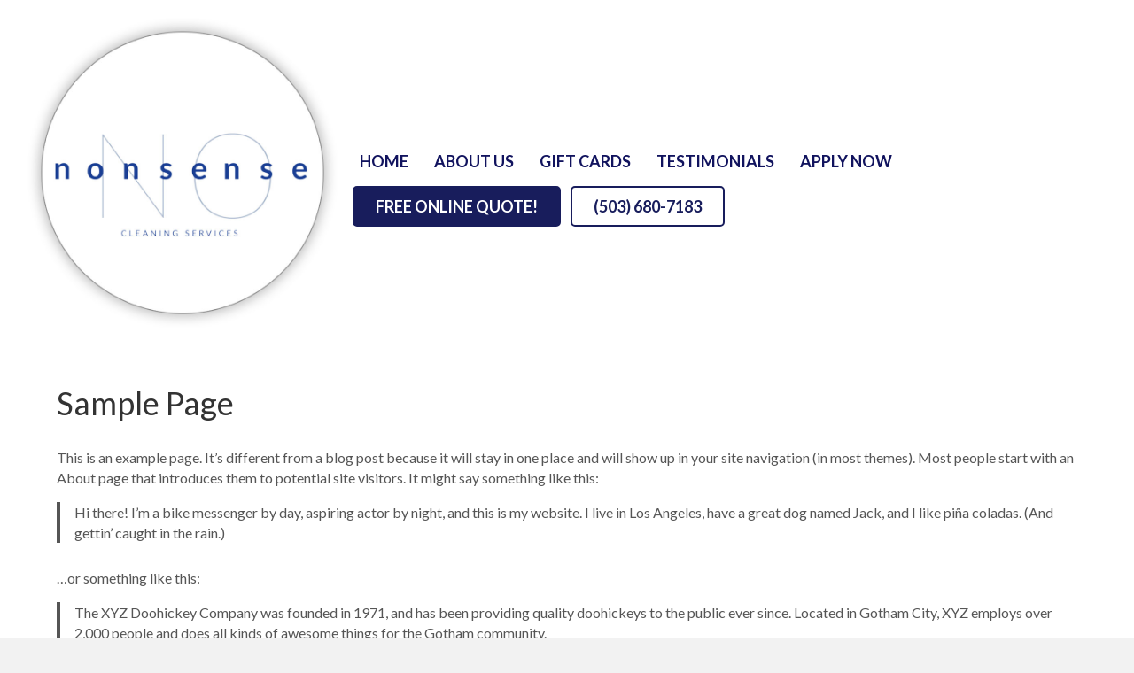

--- FILE ---
content_type: text/css
request_url: https://www.nononsensecleaningservices.com/wp-content/uploads/bb-plugin/cache/b2e9b40ad5e470c0030e37f18022bc51-layout-bundle.css?ver=2.10.0.6-1.5.2.1
body_size: 5867
content:
.fl-builder-content *,.fl-builder-content *:before,.fl-builder-content *:after {-webkit-box-sizing: border-box;-moz-box-sizing: border-box;box-sizing: border-box;}.fl-row:before,.fl-row:after,.fl-row-content:before,.fl-row-content:after,.fl-col-group:before,.fl-col-group:after,.fl-col:before,.fl-col:after,.fl-module:not([data-accepts]):before,.fl-module:not([data-accepts]):after,.fl-module-content:before,.fl-module-content:after {display: table;content: " ";}.fl-row:after,.fl-row-content:after,.fl-col-group:after,.fl-col:after,.fl-module:not([data-accepts]):after,.fl-module-content:after {clear: both;}.fl-clear {clear: both;}.fl-row,.fl-row-content {margin-left: auto;margin-right: auto;min-width: 0;}.fl-row-content-wrap {position: relative;}.fl-builder-mobile .fl-row-bg-photo .fl-row-content-wrap {background-attachment: scroll;}.fl-row-bg-video,.fl-row-bg-video .fl-row-content,.fl-row-bg-embed,.fl-row-bg-embed .fl-row-content {position: relative;}.fl-row-bg-video .fl-bg-video,.fl-row-bg-embed .fl-bg-embed-code {bottom: 0;left: 0;overflow: hidden;position: absolute;right: 0;top: 0;}.fl-row-bg-video .fl-bg-video video,.fl-row-bg-embed .fl-bg-embed-code video {bottom: 0;left: 0px;max-width: none;position: absolute;right: 0;top: 0px;}.fl-row-bg-video .fl-bg-video video {min-width: 100%;min-height: 100%;width: auto;height: auto;}.fl-row-bg-video .fl-bg-video iframe,.fl-row-bg-embed .fl-bg-embed-code iframe {pointer-events: none;width: 100vw;height: 56.25vw; max-width: none;min-height: 100vh;min-width: 177.77vh; position: absolute;top: 50%;left: 50%;-ms-transform: translate(-50%, -50%); -webkit-transform: translate(-50%, -50%); transform: translate(-50%, -50%);}.fl-bg-video-fallback {background-position: 50% 50%;background-repeat: no-repeat;background-size: cover;bottom: 0px;left: 0px;position: absolute;right: 0px;top: 0px;}.fl-row-bg-slideshow,.fl-row-bg-slideshow .fl-row-content {position: relative;}.fl-row .fl-bg-slideshow {bottom: 0;left: 0;overflow: hidden;position: absolute;right: 0;top: 0;z-index: 0;}.fl-builder-edit .fl-row .fl-bg-slideshow * {bottom: 0;height: auto !important;left: 0;position: absolute !important;right: 0;top: 0;}.fl-row-bg-overlay .fl-row-content-wrap:after {border-radius: inherit;content: '';display: block;position: absolute;top: 0;right: 0;bottom: 0;left: 0;z-index: 0;}.fl-row-bg-overlay .fl-row-content {position: relative;z-index: 1;}.fl-row-default-height .fl-row-content-wrap,.fl-row-custom-height .fl-row-content-wrap {display: -webkit-box;display: -webkit-flex;display: -ms-flexbox;display: flex;min-height: 100vh;}.fl-row-overlap-top .fl-row-content-wrap {display: -webkit-inline-box;display: -webkit-inline-flex;display: -moz-inline-box;display: -ms-inline-flexbox;display: inline-flex;width: 100%;}.fl-row-default-height .fl-row-content-wrap,.fl-row-custom-height .fl-row-content-wrap {min-height: 0;}.fl-row-default-height .fl-row-content,.fl-row-full-height .fl-row-content,.fl-row-custom-height .fl-row-content {-webkit-box-flex: 1 1 auto; -moz-box-flex: 1 1 auto;-webkit-flex: 1 1 auto;-ms-flex: 1 1 auto;flex: 1 1 auto;}.fl-row-default-height .fl-row-full-width.fl-row-content,.fl-row-full-height .fl-row-full-width.fl-row-content,.fl-row-custom-height .fl-row-full-width.fl-row-content {max-width: 100%;width: 100%;}.fl-row-default-height.fl-row-align-center .fl-row-content-wrap,.fl-row-full-height.fl-row-align-center .fl-row-content-wrap,.fl-row-custom-height.fl-row-align-center .fl-row-content-wrap {-webkit-align-items: center;-webkit-box-align: center;-webkit-box-pack: center;-webkit-justify-content: center;-ms-flex-align: center;-ms-flex-pack: center;justify-content: center;align-items: center;}.fl-row-default-height.fl-row-align-bottom .fl-row-content-wrap,.fl-row-full-height.fl-row-align-bottom .fl-row-content-wrap,.fl-row-custom-height.fl-row-align-bottom .fl-row-content-wrap {-webkit-align-items: flex-end;-webkit-justify-content: flex-end;-webkit-box-align: end;-webkit-box-pack: end;-ms-flex-align: end;-ms-flex-pack: end;justify-content: flex-end;align-items: flex-end;}.fl-col-group-equal-height {display: flex;flex-wrap: wrap;width: 100%;}.fl-col-group-equal-height.fl-col-group-has-child-loading {flex-wrap: nowrap;}.fl-col-group-equal-height .fl-col,.fl-col-group-equal-height .fl-col-content {display: flex;flex: 1 1 auto;}.fl-col-group-equal-height .fl-col-content {flex-direction: column;flex-shrink: 1;min-width: 1px;max-width: 100%;width: 100%;}.fl-col-group-equal-height:before,.fl-col-group-equal-height .fl-col:before,.fl-col-group-equal-height .fl-col-content:before,.fl-col-group-equal-height:after,.fl-col-group-equal-height .fl-col:after,.fl-col-group-equal-height .fl-col-content:after{content: none;}.fl-col-group-nested.fl-col-group-equal-height.fl-col-group-align-top .fl-col-content,.fl-col-group-equal-height.fl-col-group-align-top .fl-col-content {justify-content: flex-start;}.fl-col-group-nested.fl-col-group-equal-height.fl-col-group-align-center .fl-col-content,.fl-col-group-equal-height.fl-col-group-align-center .fl-col-content {justify-content: center;}.fl-col-group-nested.fl-col-group-equal-height.fl-col-group-align-bottom .fl-col-content,.fl-col-group-equal-height.fl-col-group-align-bottom .fl-col-content {justify-content: flex-end;}.fl-col-group-equal-height.fl-col-group-align-center .fl-col-group {width: 100%;}.fl-col {float: left;min-height: 1px;}.fl-col-bg-overlay .fl-col-content {position: relative;}.fl-col-bg-overlay .fl-col-content:after {border-radius: inherit;content: '';display: block;position: absolute;top: 0;right: 0;bottom: 0;left: 0;z-index: 0;}.fl-col-bg-overlay .fl-module {position: relative;z-index: 2;}.single:not(.woocommerce).single-fl-builder-template .fl-content {width: 100%;}.fl-builder-layer {position: absolute;top:0;left:0;right: 0;bottom: 0;z-index: 0;pointer-events: none;overflow: hidden;}.fl-builder-shape-layer {z-index: 0;}.fl-builder-shape-layer.fl-builder-bottom-edge-layer {z-index: 1;}.fl-row-bg-overlay .fl-builder-shape-layer {z-index: 1;}.fl-row-bg-overlay .fl-builder-shape-layer.fl-builder-bottom-edge-layer {z-index: 2;}.fl-row-has-layers .fl-row-content {z-index: 1;}.fl-row-bg-overlay .fl-row-content {z-index: 2;}.fl-builder-layer > * {display: block;position: absolute;top:0;left:0;width: 100%;}.fl-builder-layer + .fl-row-content {position: relative;}.fl-builder-layer .fl-shape {fill: #aaa;stroke: none;stroke-width: 0;width:100%;}@supports (-webkit-touch-callout: inherit) {.fl-row.fl-row-bg-parallax .fl-row-content-wrap,.fl-row.fl-row-bg-fixed .fl-row-content-wrap {background-position: center !important;background-attachment: scroll !important;}}@supports (-webkit-touch-callout: none) {.fl-row.fl-row-bg-fixed .fl-row-content-wrap {background-position: center !important;background-attachment: scroll !important;}}.fl-clearfix:before,.fl-clearfix:after {display: table;content: " ";}.fl-clearfix:after {clear: both;}.sr-only {position: absolute;width: 1px;height: 1px;padding: 0;overflow: hidden;clip: rect(0,0,0,0);white-space: nowrap;border: 0;}.fl-builder-content .fl-button:is(a, button),.fl-builder-content a.fl-button:visited {border-radius: 4px;display: inline-block;font-size: 16px;font-weight: normal;line-height: 18px;padding: 12px 24px;text-decoration: none;text-shadow: none;}.fl-builder-content .fl-button:hover {text-decoration: none;}.fl-builder-content .fl-button:active {position: relative;top: 1px;}.fl-builder-content .fl-button-width-full .fl-button {width: 100%;display: block;text-align: center;}.fl-builder-content .fl-button-width-custom .fl-button {display: inline-block;text-align: center;max-width: 100%;}.fl-builder-content .fl-button-left {text-align: left;}.fl-builder-content .fl-button-center {text-align: center;}.fl-builder-content .fl-button-right {text-align: right;}.fl-builder-content .fl-button i {font-size: 1.3em;height: auto;margin-right:8px;vertical-align: middle;width: auto;}.fl-builder-content .fl-button i.fl-button-icon-after {margin-left: 8px;margin-right: 0;}.fl-builder-content .fl-button-has-icon .fl-button-text {vertical-align: middle;}.fl-icon-wrap {display: inline-block;}.fl-icon {display: table-cell;vertical-align: middle;}.fl-icon a {text-decoration: none;}.fl-icon i {float: right;height: auto;width: auto;}.fl-icon i:before {border: none !important;height: auto;width: auto;}.fl-icon-text {display: table-cell;text-align: left;padding-left: 15px;vertical-align: middle;}.fl-icon-text-empty {display: none;}.fl-icon-text *:last-child {margin: 0 !important;padding: 0 !important;}.fl-icon-text a {text-decoration: none;}.fl-icon-text span {display: block;}.fl-icon-text span.mce-edit-focus {min-width: 1px;}.fl-module img {max-width: 100%;}.fl-photo {line-height: 0;position: relative;}.fl-photo-align-left {text-align: left;}.fl-photo-align-center {text-align: center;}.fl-photo-align-right {text-align: right;}.fl-photo-content {display: inline-block;line-height: 0;position: relative;max-width: 100%;}.fl-photo-img-svg {width: 100%;}.fl-photo-content img {display: inline;height: auto;max-width: 100%;}.fl-photo-crop-circle img {-webkit-border-radius: 100%;-moz-border-radius: 100%;border-radius: 100%;}.fl-photo-caption {font-size: 13px;line-height: 18px;overflow: hidden;text-overflow: ellipsis;}.fl-photo-caption-below {padding-bottom: 20px;padding-top: 10px;}.fl-photo-caption-hover {background: rgba(0,0,0,0.7);bottom: 0;color: #fff;left: 0;opacity: 0;filter: alpha(opacity = 0);padding: 10px 15px;position: absolute;right: 0;-webkit-transition:opacity 0.3s ease-in;-moz-transition:opacity 0.3s ease-in;transition:opacity 0.3s ease-in;}.fl-photo-content:hover .fl-photo-caption-hover {opacity: 100;filter: alpha(opacity = 100);}.fl-builder-pagination,.fl-builder-pagination-load-more {padding: 40px 0;}.fl-builder-pagination ul.page-numbers {list-style: none;margin: 0;padding: 0;text-align: center;}.fl-builder-pagination li {display: inline-block;list-style: none;margin: 0;padding: 0;}.fl-builder-pagination li a.page-numbers,.fl-builder-pagination li span.page-numbers {border: 1px solid #e6e6e6;display: inline-block;padding: 5px 10px;margin: 0 0 5px;}.fl-builder-pagination li a.page-numbers:hover,.fl-builder-pagination li span.current {background: #f5f5f5;text-decoration: none;}.fl-slideshow,.fl-slideshow * {-webkit-box-sizing: content-box;-moz-box-sizing: content-box;box-sizing: content-box;}.fl-slideshow .fl-slideshow-image img {max-width: none !important;}.fl-slideshow-social {line-height: 0 !important;}.fl-slideshow-social * {margin: 0 !important;}.fl-builder-content .bx-wrapper .bx-viewport {background: transparent;border: none;box-shadow: none;left: 0;}.mfp-wrap button.mfp-arrow,.mfp-wrap button.mfp-arrow:active,.mfp-wrap button.mfp-arrow:hover,.mfp-wrap button.mfp-arrow:focus {background: transparent !important;border: none !important;outline: none;position: absolute;top: 50%;box-shadow: none !important;}.mfp-wrap .mfp-close,.mfp-wrap .mfp-close:active,.mfp-wrap .mfp-close:hover,.mfp-wrap .mfp-close:focus {background: transparent !important;border: none !important;outline: none;position: absolute;top: 0;box-shadow: none !important;}.admin-bar .mfp-wrap .mfp-close,.admin-bar .mfp-wrap .mfp-close:active,.admin-bar .mfp-wrap .mfp-close:hover,.admin-bar .mfp-wrap .mfp-close:focus {top: 32px!important;}img.mfp-img {padding: 0;}.mfp-counter {display: none;}.mfp-wrap .mfp-preloader.fa {font-size: 30px;}.fl-form-field {margin-bottom: 15px;}.fl-form-field input.fl-form-error {border-color: #DD6420;}.fl-form-error-message {clear: both;color: #DD6420;display: none;padding-top: 8px;font-size: 12px;font-weight: lighter;}.fl-form-button-disabled {opacity: 0.5;}.fl-animation {opacity: 0;}body.fl-no-js .fl-animation {opacity: 1;}.fl-builder-preview .fl-animation,.fl-builder-edit .fl-animation,.fl-animated {opacity: 1;}.fl-animated {animation-fill-mode: both;}.fl-button.fl-button-icon-animation i {width: 0 !important;opacity: 0;transition: all 0.2s ease-out;}.fl-button.fl-button-icon-animation:hover i {opacity: 1 !important;}.fl-button.fl-button-icon-animation i.fl-button-icon-after {margin-left: 0px !important;}.fl-button.fl-button-icon-animation:hover i.fl-button-icon-after {margin-left: 10px !important;}.fl-button.fl-button-icon-animation i.fl-button-icon-before {margin-right: 0 !important;}.fl-button.fl-button-icon-animation:hover i.fl-button-icon-before {margin-right: 20px !important;margin-left: -10px;}@media (max-width: 1200px) {}@media (max-width: 992px) { .fl-col-group.fl-col-group-medium-reversed {display: -webkit-flex;display: flex;-webkit-flex-wrap: wrap-reverse;flex-wrap: wrap-reverse;flex-direction: row-reverse;} }@media (max-width: 768px) { .fl-row-content-wrap {background-attachment: scroll !important;}.fl-row-bg-parallax .fl-row-content-wrap {background-attachment: scroll !important;background-position: center center !important;}.fl-col-group.fl-col-group-equal-height {display: block;}.fl-col-group.fl-col-group-equal-height.fl-col-group-custom-width {display: -webkit-box;display: -webkit-flex;display: flex;}.fl-col-group.fl-col-group-responsive-reversed {display: -webkit-flex;display: flex;-webkit-flex-wrap: wrap-reverse;flex-wrap: wrap-reverse;flex-direction: row-reverse;}.fl-col-group.fl-col-group-responsive-reversed .fl-col:not(.fl-col-small-custom-width) {flex-basis: 100%;width: 100% !important;}.fl-col-group.fl-col-group-medium-reversed:not(.fl-col-group-responsive-reversed) {display: unset;display: unset;-webkit-flex-wrap: unset;flex-wrap: unset;flex-direction: unset;}.fl-col {clear: both;float: none;margin-left: auto;margin-right: auto;width: auto !important;}.fl-col-small:not(.fl-col-small-full-width) {max-width: 400px;}.fl-block-col-resize {display:none;}.fl-row[data-node] .fl-row-content-wrap {margin: 0;padding-left: 0;padding-right: 0;}.fl-row[data-node] .fl-bg-video,.fl-row[data-node] .fl-bg-slideshow {left: 0;right: 0;}.fl-col[data-node] .fl-col-content {margin: 0;padding-left: 0;padding-right: 0;} }@media (min-width: 1201px) {html .fl-visible-large:not(.fl-visible-desktop),html .fl-visible-medium:not(.fl-visible-desktop),html .fl-visible-mobile:not(.fl-visible-desktop) {display: none;}}@media (min-width: 993px) and (max-width: 1200px) {html .fl-visible-desktop:not(.fl-visible-large),html .fl-visible-medium:not(.fl-visible-large),html .fl-visible-mobile:not(.fl-visible-large) {display: none;}}@media (min-width: 769px) and (max-width: 992px) {html .fl-visible-desktop:not(.fl-visible-medium),html .fl-visible-large:not(.fl-visible-medium),html .fl-visible-mobile:not(.fl-visible-medium) {display: none;}}@media (max-width: 768px) {html .fl-visible-desktop:not(.fl-visible-mobile),html .fl-visible-large:not(.fl-visible-mobile),html .fl-visible-medium:not(.fl-visible-mobile) {display: none;}}.fl-col-content {display: flex;flex-direction: column;margin-top: 0px;margin-right: 0px;margin-bottom: 0px;margin-left: 0px;padding-top: 0px;padding-right: 0px;padding-bottom: 0px;padding-left: 0px;}.fl-row-fixed-width {max-width: 1280px;}.fl-builder-content > .fl-module-box {margin: 0;}.fl-row-content-wrap, .fl-builder-content > .fl-module-box {margin-top: 0px;margin-right: 0px;margin-bottom: 0px;margin-left: 0px;padding-top: 20px;padding-right: 20px;padding-bottom: 20px;padding-left: 20px;}.fl-module-content, .fl-module:where(.fl-module:not(:has(> .fl-module-content))) {margin-top: 20px;margin-right: 20px;margin-bottom: 20px;margin-left: 20px;}.fl-node-5fd28cd3bdd57 > .fl-row-content-wrap {background-color: #ffffff;}.fl-node-5fd28cd3c0a69 {width: 30%;}@media(max-width: 992px) {.fl-builder-content .fl-node-5fd28cd3c0a69 {width: 40% !important;max-width: none;-webkit-box-flex: 0 1 auto;-moz-box-flex: 0 1 auto;-webkit-flex: 0 1 auto;-ms-flex: 0 1 auto;flex: 0 1 auto;}}@media(max-width: 768px) {.fl-builder-content .fl-node-5fd28cd3c0a69 {width: 100% !important;max-width: none;clear: none;float: left;}}@media ( max-width: 768px ) { .fl-node-5fd28cd3c0a69.fl-col > .fl-col-content {margin-top:15px;}}.fl-node-5fd28ce3f2392 {width: 70%;}@media(max-width: 992px) {.fl-builder-content .fl-node-5fd28ce3f2392 {width: 60% !important;max-width: none;-webkit-box-flex: 0 1 auto;-moz-box-flex: 0 1 auto;-webkit-flex: 0 1 auto;-ms-flex: 0 1 auto;flex: 0 1 auto;}}img.mfp-img {padding-bottom: 40px !important;}.fl-builder-edit .fl-fill-container img {transition: object-position .5s;}.fl-fill-container :is(.fl-module-content, .fl-photo, .fl-photo-content, img) {height: 100% !important;width: 100% !important;}@media (max-width: 768px) { .fl-photo-content,.fl-photo-img {max-width: 100%;} }.fl-node-5fd28cd3bd9cc, .fl-node-5fd28cd3bd9cc .fl-photo {text-align: center;}.fl-node-5fd28cd3bd9cc .fl-photo-content, .fl-node-5fd28cd3bd9cc .fl-photo-img {width: 350px;}.fl-menu ul,.fl-menu li{list-style: none;margin: 0;padding: 0;}.fl-menu .menu:before,.fl-menu .menu:after{content: '';display: table;clear: both;}.fl-menu-horizontal {display: inline-flex;flex-wrap: wrap;align-items: center;}.fl-menu li{position: relative;}.fl-menu a{display: block;padding: 10px;text-decoration: none;}.fl-menu a:hover{text-decoration: none;}.fl-menu .sub-menu{min-width: 220px;}.fl-module[data-node] .fl-menu .fl-menu-expanded .sub-menu {background-color: transparent;-webkit-box-shadow: none;-ms-box-shadow: none;box-shadow: none;}.fl-menu .fl-has-submenu:focus,.fl-menu .fl-has-submenu .sub-menu:focus,.fl-menu .fl-has-submenu-container:focus {outline: 0;}.fl-menu .fl-has-submenu-container:has(span.fl-menu-toggle) {position: relative;}.fl-menu .fl-has-submenu-container:has(button.fl-menu-toggle) {display: grid;grid-template-columns: 1fr 40px;}.fl-menu .fl-menu-accordion .fl-has-submenu > .sub-menu{display: none;}.fl-menu .fl-menu-accordion .fl-has-submenu.fl-active .hide-heading > .sub-menu {box-shadow: none;display: block !important;}.fl-menu span.fl-menu-toggle{position: absolute;top: 0;right: 0;bottom: 0;height: 100%;cursor: pointer;}.fl-menu button.fl-menu-toggle{all: unset;position: relative;cursor: pointer;}.fl-menu .fl-toggle-arrows .fl-menu-toggle:before{border-color: #333;}.fl-menu .fl-menu-expanded .fl-menu-toggle{display: none;}.fl-menu .fl-menu-mobile-toggle {position: relative;padding: 8px;background-color: transparent;border: none;color: #333;border-radius: 0;cursor: pointer;}.fl-menu .fl-menu-mobile-toggle:focus-visible,.fl-menu-mobile-close:focus-visible,.fl-menu .fl-menu-toggle:focus-visible {outline: 2px auto Highlight;outline: 2px auto -webkit-focus-ring-color;}.fl-menu .fl-menu-mobile-toggle.text{width: 100%;text-align: center;}.fl-menu .fl-menu-mobile-toggle.hamburger .fl-menu-mobile-toggle-label,.fl-menu .fl-menu-mobile-toggle.hamburger-label .fl-menu-mobile-toggle-label{display: inline-block;margin-left: 10px;vertical-align: middle;}.fl-menu .fl-menu-mobile-toggle.hamburger .svg-container,.fl-menu .fl-menu-mobile-toggle.hamburger-label .svg-container{display: inline-block;position: relative;width: 1.4em;height: 1.4em;vertical-align: middle;}.fl-menu .fl-menu-mobile-toggle.hamburger .hamburger-menu,.fl-menu .fl-menu-mobile-toggle.hamburger-label .hamburger-menu{position: absolute;top: 0;left: 0;right: 0;bottom: 0;}.fl-menu .fl-menu-mobile-toggle.hamburger .hamburger-menu rect,.fl-menu .fl-menu-mobile-toggle.hamburger-label .hamburger-menu rect{fill: currentColor;}li.mega-menu .hide-heading > a,li.mega-menu .hide-heading > .fl-has-submenu-container,li.mega-menu-disabled .hide-heading > a,li.mega-menu-disabled .hide-heading > .fl-has-submenu-container {display: none;}ul.fl-menu-horizontal li.mega-menu {position: static;}ul.fl-menu-horizontal li.mega-menu > ul.sub-menu {top: inherit !important;left: 0 !important;right: 0 !important;width: 100%;}ul.fl-menu-horizontal li.mega-menu.fl-has-submenu:hover > ul.sub-menu,ul.fl-menu-horizontal li.mega-menu.fl-has-submenu.focus > ul.sub-menu {display: flex !important;}ul.fl-menu-horizontal li.mega-menu > ul.sub-menu li {border-color: transparent;}ul.fl-menu-horizontal li.mega-menu > ul.sub-menu > li {width: 100%;}ul.fl-menu-horizontal li.mega-menu > ul.sub-menu > li > .fl-has-submenu-container a {font-weight: bold;}ul.fl-menu-horizontal li.mega-menu > ul.sub-menu > li > .fl-has-submenu-container a:hover {background: transparent;}ul.fl-menu-horizontal li.mega-menu > ul.sub-menu .fl-menu-toggle {display: none;}ul.fl-menu-horizontal li.mega-menu > ul.sub-menu ul.sub-menu {background: transparent;-webkit-box-shadow: none;-ms-box-shadow: none;box-shadow: none;display: block;min-width: 0;opacity: 1;padding: 0;position: static;visibility: visible;}:where(.fl-col-group-medium-reversed, .fl-col-group-responsive-reversed, .fl-col-group-equal-height.fl-col-group-custom-width) > .fl-menu-mobile-clone {flex: 1 1 100%;}.fl-menu-mobile-clone {clear: both;}.fl-menu-mobile-clone .fl-menu .menu {float: none !important;}.fl-menu-mobile-flyout .fl-menu-mobile-close,.fl-menu-mobile-flyout .fl-menu-mobile-close:hover,.fl-menu-mobile-flyout .fl-menu-mobile-close:focus {background: none;border: 0 none;color: inherit;font-size: 18px;padding: 10px 15px;margin: 5px 0;cursor: pointer;}.fl-node-5fd28d05249a8 .menu-item a {color: #11135e;}.fl-node-5fd28d05249a8 .menu-item :is(*:focus, a:hover, .fl-has-submenu-container:hover > *),.fl-node-5fd28d05249a8 .current-menu-item > a,.fl-node-5fd28d05249a8 .current-menu-item > .fl-has-submenu-container > * {color: #11135e;}.fl-node-5fd28d05249a8 .menu .fl-has-submenu .sub-menu{display: none;}.fl-node-5fd28d05249a8 .fl-menu .sub-menu {background-color: #ffffff;-webkit-box-shadow: 0 1px 20px rgba(0,0,0,0.1);-ms-box-shadow: 0 1px 20px rgba(0,0,0,0.1);box-shadow: 0 1px 20px rgba(0,0,0,0.1);}.fl-node-5fd28d05249a8 .fl-menu-horizontal.fl-toggle-arrows .fl-has-submenu-container a{padding-right: 28px;}.fl-node-5fd28d05249a8 .fl-menu-horizontal.fl-toggle-arrows .fl-menu-toggle{width: 28px;}.fl-node-5fd28d05249a8 .fl-menu-horizontal.fl-toggle-arrows .fl-menu-toggle,.fl-node-5fd28d05249a8 .fl-menu-vertical.fl-toggle-arrows .fl-menu-toggle{width: 28px;}.fl-node-5fd28d05249a8 .fl-menu li{border-top: 1px solid transparent;}.fl-node-5fd28d05249a8 .fl-menu li:first-child{border-top: none;}@media ( max-width: 768px ) {.fl-node-5fd28d05249a8 .fl-menu ul.menu {display: none;float: none;}.fl-node-5fd28d05249a8 .fl-menu .sub-menu {-webkit-box-shadow: none;-ms-box-shadow: none;box-shadow: none;}.fl-node-5fd28d05249a8 .fl-menu:not(.no-hover) .fl-has-submenu:hover > .sub-menu,.fl-node-5fd28d05249a8 .mega-menu.fl-active .hide-heading > .sub-menu,.fl-node-5fd28d05249a8 .mega-menu-disabled.fl-active .hide-heading > .sub-menu {display: block !important;}.fl-node-5fd28d05249a8 .fl-menu-logo,.fl-node-5fd28d05249a8 .fl-menu-search-item {display: none;}} @media ( min-width: 769px ) {.fl-node-5fd28d05249a8 .fl-menu .menu > li{ display: inline-block; }.fl-node-5fd28d05249a8 .menu li{border-left: 1px solid transparent;border-top: none;}.fl-node-5fd28d05249a8 .menu li:first-child{border: none;}.fl-node-5fd28d05249a8 .menu li li{border-top: 1px solid transparent;border-left: none;}.fl-node-5fd28d05249a8 .menu .fl-has-submenu .sub-menu{position: absolute;top: 100%;left: 0;z-index: 10;visibility: hidden;opacity: 0;text-align:left;}.fl-node-5fd28d05249a8 .fl-has-submenu .fl-has-submenu .sub-menu{top: 0;left: 100%;}.fl-node-5fd28d05249a8 .fl-menu .fl-has-submenu:hover > .sub-menu,.fl-node-5fd28d05249a8 .fl-menu .fl-has-submenu.focus > .sub-menu{display: block;visibility: visible;opacity: 1;}.fl-node-5fd28d05249a8 .menu .fl-has-submenu.fl-menu-submenu-right .sub-menu{left: inherit;right: 0;}.fl-node-5fd28d05249a8 .menu .fl-has-submenu .fl-has-submenu.fl-menu-submenu-right .sub-menu{top: 0;left: inherit;right: 100%;}.fl-node-5fd28d05249a8 .fl-menu .fl-has-submenu.fl-active > .fl-has-submenu-container .fl-menu-toggle{-webkit-transform: none;-ms-transform: none;transform: none;}.fl-node-5fd28d05249a8 .fl-menu .fl-menu-toggle{display: none;}.fl-node-5fd28d05249a8 ul.sub-menu {padding-top: 0px;padding-right: 0px;padding-bottom: 0px;padding-left: 0px;}.fl-node-5fd28d05249a8 ul.sub-menu a {}.fl-node-5fd28d05249a8 .fl-menu .fl-menu-mobile-toggle{display: none;}}.fl-node-5fd28d05249a8 .fl-menu .fl-menu-mobile-toggle {color: #11135e;font-size: 16px;text-transform: uppercase;padding-top: 14px;padding-right: 14px;padding-bottom: 14px;padding-left: 14px;border-color: rgba( 0,0,0,0.1 );}.fl-node-5fd28d05249a8 .fl-menu .fl-menu-mobile-toggle rect,.fl-node-5fd28d05249a8 .fl-menu .fl-menu-mobile-toggle.hamburger .hamburger-menu rect {fill: #11135e;}.fl-node-5fd28d05249a8 .fl-menu .fl-menu-mobile-toggle:hover,.fl-node-5fd28d05249a8 .fl-menu .fl-menu-mobile-toggle.fl-active {color: #11135e;}.fl-node-5fd28d05249a8 .fl-menu .fl-menu-mobile-toggle:hover rect,.fl-node-5fd28d05249a8 .fl-menu .fl-menu-mobile-toggle.fl-active rect,.fl-node-5fd28d05249a8 .fl-menu .fl-menu-mobile-toggle.hamburger:hover .hamburger-menu rect,.fl-node-5fd28d05249a8 .fl-menu .fl-menu-mobile-toggle.fl-active .hamburger-menu rect {fill: #11135e;}.fl-node-5fd28d05249a8 ul.fl-menu-horizontal li.mega-menu > ul.sub-menu > li > .fl-has-submenu-container a:hover {color: #11135e;}.fl-node-5fd28d05249a8 .fl-menu .menu, .fl-node-5fd28d05249a8 .fl-menu .menu > li {font-weight: 700;font-size: 18px;line-height: 1;text-transform: uppercase;}.fl-node-5fd28d05249a8 .fl-menu {text-align: right;}.fl-node-5fd28d05249a8 .fl-menu .menu {justify-content: right;}.fl-node-5fd28d05249a8 .menu a {padding-top: 14px;padding-right: 14px;padding-bottom: 14px;padding-left: 14px;}.fl-node-5fd28d05249a8 .fl-menu .menu .sub-menu > li {font-size: 16px;line-height: 1;}.fl-node-5fd28d05249a8 .fl-menu .fl-menu-mobile-toggle {float: right;}@media(max-width: 1200px) {.fl-node-5fd28d05249a8 .fl-menu .fl-menu-mobile-toggle {float: none;}}@media(max-width: 992px) {.fl-node-5fd28d05249a8 .fl-menu .fl-menu-mobile-toggle {float: none;}}@media(max-width: 768px) {.fl-node-5fd28d05249a8 .fl-menu {text-align: left;}.fl-node-5fd28d05249a8 .fl-menu .menu {justify-content: left;}.fl-node-5fd28d05249a8 .menu li.fl-has-submenu ul.sub-menu {padding-left: 15px;}.fl-node-5fd28d05249a8 .fl-menu .sub-menu {background-color: transparent;}.fl-node-5fd28d05249a8 .fl-menu .fl-menu-mobile-toggle {float: left;}} .fl-node-5fd28d05249a8 > .fl-module-content {margin-top:30px;}@media (max-width: 768px) { .fl-node-5fd28d05249a8 > .fl-module-content { margin-top:20px; } }.fl-builder-content .fl-rich-text strong {font-weight: bold;}.fl-module.fl-rich-text p:last-child {margin-bottom: 0;}.fl-builder-edit .fl-module.fl-rich-text p:not(:has(~ *:not(.fl-block-overlay))) {margin-bottom: 0;}.fl-builder-content .fl-node-5fd28f3b340fa .fl-module-content .fl-rich-text,.fl-builder-content .fl-node-5fd28f3b340fa .fl-module-content .fl-rich-text * {color: #181d5c;}.fl-builder-content .fl-node-5fd28f3b340fa .fl-rich-text, .fl-builder-content .fl-node-5fd28f3b340fa .fl-rich-text *:not(b, strong) {font-weight: 700;font-size: 24px;text-align: center;text-transform: uppercase;}@media(max-width: 768px) {.fl-builder-content .fl-node-5fd28f3b340fa .fl-rich-text, .fl-builder-content .fl-node-5fd28f3b340fa .fl-rich-text *:not(b, strong) {font-size: 16px;text-align: center;}}.fl-row.header .fl-col-group {display:relative;}@media screen and (max-width:768px) {.fl-col.logo {position:absolute;}}.fl-row.header .fl-rich-text a:hover {text-decoration:none;}a:hover {cursor:pointer;}@media screen and (min-width:769px) {#menu-main-menu .quote a {color: #fff;background-color: #181d5c;border-radius:5px;padding: 12px 24px;border:solid 2px #181d5c;margin:5px;}#menu-main-menu .quote a:hover {background-color: #464a7d;border:solid 2px #464a7d;}#menu-main-menu .phone a {color: #181d5c;background-color: trandparent;border-radius:5px;padding: 12px 24px;border:solid 2px #181d5c;margin:5px;} #menu-main-menu .phone a:hover {color: #ffffff;background-color:#464a7d;border:solid 2px #464a7d;}}.fl-builder-content[data-type="header"].fl-theme-builder-header-sticky {position: fixed;width: 100%;z-index: 100;}.fl-theme-builder-flyout-menu-push-left .fl-builder-content[data-type="header"].fl-theme-builder-header-sticky {left: auto !important;transition: left 0.2s !important;}.fl-theme-builder-flyout-menu-push-right .fl-builder-content[data-type="header"].fl-theme-builder-header-sticky {right: auto !important;transition: right 0.2s !important;}.fl-builder-content[data-type="header"].fl-theme-builder-header-sticky .fl-menu .fl-menu-mobile-opacity {height: 100vh;width: 100vw;}.fl-builder-content[data-type="header"]:not([data-overlay="1"]).fl-theme-builder-header-sticky .fl-menu-mobile-flyout {top: 0px;}.fl-theme-builder-flyout-menu-active body {margin-left: 0px !important;margin-right: 0px !important;}.fl-theme-builder-has-flyout-menu, .fl-theme-builder-has-flyout-menu body {overflow-x: hidden;}.fl-theme-builder-flyout-menu-push-right {right: 0px;transition: right 0.2s ease-in-out;}.fl-theme-builder-flyout-menu-push-left {left: 0px;transition: left 0.2s ease-in-out;}.fl-theme-builder-flyout-menu-active .fl-theme-builder-flyout-menu-push-right {position: relative;right: 250px;}.fl-theme-builder-flyout-menu-active .fl-theme-builder-flyout-menu-push-left {position: relative;left: 250px;}.fl-theme-builder-flyout-menu-active .fl-builder-content[data-type="header"] .fl-menu-disable-transition {transition: none;}.fl-builder-content[data-shrink="1"] .fl-row-content-wrap,.fl-builder-content[data-shrink="1"] .fl-col-content,.fl-builder-content[data-shrink="1"] .fl-module-content,.fl-builder-content[data-shrink="1"] img {-webkit-transition: all 0.4s ease-in-out, background-position 1ms;-moz-transition: all 0.4s ease-in-out, background-position 1ms;transition: all 0.4s ease-in-out, background-position 1ms;}.fl-builder-content[data-shrink="1"] img {width: auto;}.fl-builder-content[data-shrink="1"] img.fl-photo-img {width: auto;height: auto;}.fl-builder-content[data-type="header"].fl-theme-builder-header-shrink .fl-row-content-wrap {margin-bottom: 0;margin-top: 0;}.fl-theme-builder-header-shrink-row-bottom.fl-row-content-wrap {padding-bottom: 5px;}.fl-theme-builder-header-shrink-row-top.fl-row-content-wrap {padding-top: 5px;}.fl-builder-content[data-type="header"].fl-theme-builder-header-shrink .fl-col-content {margin-bottom: 0;margin-top: 0;padding-bottom: 0;padding-top: 0;}.fl-theme-builder-header-shrink-module-bottom.fl-module-content,.fl-theme-builder-header-shrink-module-bottom.fl-module:where(.fl-module:not(:has(> .fl-module-content))) {margin-bottom: 5px;}.fl-theme-builder-header-shrink-module-top.fl-module-content,.fl-theme-builder-header-shrink-module-bottom.fl-module:where(.fl-module:not(:has(> .fl-module-content))) {margin-top: 5px;}.fl-builder-content[data-type="header"].fl-theme-builder-header-shrink img {-webkit-transition: all 0.4s ease-in-out, background-position 1ms;-moz-transition: all 0.4s ease-in-out, background-position 1ms;transition: all 0.4s ease-in-out, background-position 1ms;}.fl-builder-content[data-overlay="1"]:not(.fl-theme-builder-header-sticky):not(.fl-builder-content-editing) {position: absolute;width: 100%;z-index: 100;}.fl-builder-edit body:not(.single-fl-theme-layout) .fl-builder-content[data-overlay="1"] {display: none;}body:not(.single-fl-theme-layout) .fl-builder-content[data-overlay="1"]:not(.fl-theme-builder-header-scrolled):not([data-overlay-bg="default"]) .fl-row-content-wrap,body:not(.single-fl-theme-layout) .fl-builder-content[data-overlay="1"]:not(.fl-theme-builder-header-scrolled):not([data-overlay-bg="default"]) .fl-col-content,body:not(.single-fl-theme-layout) .fl-builder-content[data-overlay="1"]:not(.fl-theme-builder-header-scrolled):not([data-overlay-bg="default"]) .fl-module-box {background: transparent;}.fl-node-5fd2abaf0ad49 > .fl-row-content-wrap {background-color: #ffffff;} .fl-node-5fd2abaf0ad49 > .fl-row-content-wrap {padding-top:0px;padding-right:0px;padding-bottom:0px;padding-left:0px;}@media ( max-width: 992px ) { .fl-node-5fd2abaf0ad49.fl-row > .fl-row-content-wrap {padding-top:0px;padding-right:0px;padding-bottom:0px;padding-left:0px;}}@media ( max-width: 768px ) { .fl-node-5fd2abaf0ad49.fl-row > .fl-row-content-wrap {padding-top:0px;padding-right:0px;padding-bottom:0px;padding-left:0px;}}.fl-node-5fd2947b08fe0 {color: #203361;}.fl-builder-content .fl-node-5fd2947b08fe0 *:not(input):not(textarea):not(select):not(a):not(h1):not(h2):not(h3):not(h4):not(h5):not(h6):not(.fl-menu-mobile-toggle) {color: inherit;}.fl-builder-content .fl-node-5fd2947b08fe0 .fl-row-content-wrap a {color: #203361;}.fl-builder-content .fl-node-5fd2947b08fe0 a:hover {color: #203361;}.fl-builder-content .fl-node-5fd2947b08fe0 h1,.fl-builder-content .fl-node-5fd2947b08fe0 h2,.fl-builder-content .fl-node-5fd2947b08fe0 h3,.fl-builder-content .fl-node-5fd2947b08fe0 h4,.fl-builder-content .fl-node-5fd2947b08fe0 h5,.fl-builder-content .fl-node-5fd2947b08fe0 h6,.fl-builder-content .fl-node-5fd2947b08fe0 h1 a,.fl-builder-content .fl-node-5fd2947b08fe0 h2 a,.fl-builder-content .fl-node-5fd2947b08fe0 h3 a,.fl-builder-content .fl-node-5fd2947b08fe0 h4 a,.fl-builder-content .fl-node-5fd2947b08fe0 h5 a,.fl-builder-content .fl-node-5fd2947b08fe0 h6 a {color: #203361;}.fl-node-5fd2947b08fe0 > .fl-row-content-wrap {background-color: #ffffff;border-top-width: 1px;border-right-width: 0px;border-bottom-width: 1px;border-left-width: 0px;} .fl-node-5fd2947b08fe0 > .fl-row-content-wrap {padding-top:40px;padding-bottom:40px;}.fl-node-5fd2947b08fd8 > .fl-row-content-wrap {border-top-width: 1px;border-right-width: 0px;border-bottom-width: 1px;border-left-width: 0px;} .fl-node-5fd2947b08fd8 > .fl-row-content-wrap {padding-top:13px;padding-bottom:0px;}.fl-node-5fd2abaf0f878 {width: 100%;}.fl-node-5fd2947b08fe2 {width: 33.333%;}.fl-node-5fd2947b08fe2 > .fl-col-content {border-top-width: 1px;border-right-width: 1px;border-bottom-width: 1px;border-left-width: 1px;}.fl-node-5fd2947b08fde {width: 100%;}.fl-node-5fd2947b08fe3 {width: 33.333%;}.fl-node-5fd2947b08fe3 > .fl-col-content {border-top-width: 1px;border-right-width: 1px;border-bottom-width: 1px;border-left-width: 1px;}.fl-node-5fd2947b08fe4 {width: 33.333%;}.fl-node-5fd2947b08fe4 > .fl-col-content {border-top-width: 1px;border-right-width: 1px;border-bottom-width: 1px;border-left-width: 1px;}.fl-node-5fd2ab54d295a .fl-separator {border-top-width: 1px;max-width: 100%;margin: auto;}.fl-node-5fd2ab54d295a .fl-separator {border-top-color: #203361;border-top-style: solid;} .fl-node-5fd2ab54d295a > .fl-module-content {margin-top:0px;margin-right:0px;margin-bottom:0px;margin-left:0px;}@media ( max-width: 992px ) { .fl-node-5fd2ab54d295a.fl-module > .fl-module-content {margin-top:0px;margin-right:0px;margin-bottom:0px;margin-left:0px;}}@media ( max-width: 768px ) { .fl-node-5fd2ab54d295a.fl-module > .fl-module-content {margin-top:0px;margin-right:0px;margin-bottom:0px;margin-left:0px;}}.fl-module-heading .fl-heading {padding: 0 !important;margin: 0 !important;}.fl-row .fl-col .fl-node-5fd2947b08ff0 h3.fl-heading a,.fl-row .fl-col .fl-node-5fd2947b08ff0 h3.fl-heading .fl-heading-text,.fl-row .fl-col .fl-node-5fd2947b08ff0 h3.fl-heading .fl-heading-text *,.fl-node-5fd2947b08ff0 h3.fl-heading .fl-heading-text {color: #181d5c;}.fl-node-5fd2947b08ff0.fl-module-heading .fl-heading {font-weight: 700;text-align: left;text-transform: uppercase;}@media (max-width: 768px) { .fl-module-icon {text-align: center;} }.fl-node-5fd2947b08fee .fl-icon i,.fl-node-5fd2947b08fee .fl-icon i:before {color: #9b9b9b;}.fl-node-5fd2947b08fee .fl-icon i, .fl-node-5fd2947b08fee .fl-icon i:before {font-size: 16px;}.fl-node-5fd2947b08fee .fl-icon-wrap .fl-icon-text {height: 28px;}.fl-node-5fd2947b08fee.fl-module-icon {text-align: left;}@media(max-width: 1200px) {.fl-node-5fd2947b08fee .fl-icon-wrap .fl-icon-text {height: 28px;}}@media(max-width: 992px) {.fl-node-5fd2947b08fee .fl-icon-wrap .fl-icon-text {height: 28px;}}@media(max-width: 768px) {.fl-node-5fd2947b08fee .fl-icon-wrap .fl-icon-text {height: 28px;}} .fl-node-5fd2947b08fee > .fl-module-content {margin-top:0px;margin-right:0px;margin-bottom:0px;margin-left:3px;}.fl-node-5fd2947b08fed .fl-icon i,.fl-node-5fd2947b08fed .fl-icon i:before {color: #9b9b9b;}.fl-node-5fd2947b08fed .fl-icon i:hover,.fl-node-5fd2947b08fed .fl-icon i:hover:before,.fl-node-5fd2947b08fed .fl-icon a:hover i,.fl-node-5fd2947b08fed .fl-icon a:hover i:before {color: #7f7f7f;}.fl-node-5fd2947b08fed .fl-icon i, .fl-node-5fd2947b08fed .fl-icon i:before {font-size: 16px;}.fl-node-5fd2947b08fed .fl-icon-wrap .fl-icon-text {height: 28px;}.fl-node-5fd2947b08fed.fl-module-icon {text-align: left;}@media(max-width: 1200px) {.fl-node-5fd2947b08fed .fl-icon-wrap .fl-icon-text {height: 28px;}}@media(max-width: 992px) {.fl-node-5fd2947b08fed .fl-icon-wrap .fl-icon-text {height: 28px;}}@media(max-width: 768px) {.fl-node-5fd2947b08fed .fl-icon-wrap .fl-icon-text {height: 28px;}} .fl-node-5fd2947b08fed > .fl-module-content {margin-top:0px;margin-bottom:0px;margin-left:5px;}.fl-row .fl-col .fl-node-5fd2947b08feb h3.fl-heading a,.fl-row .fl-col .fl-node-5fd2947b08feb h3.fl-heading .fl-heading-text,.fl-row .fl-col .fl-node-5fd2947b08feb h3.fl-heading .fl-heading-text *,.fl-node-5fd2947b08feb h3.fl-heading .fl-heading-text {color: #181d5c;}.fl-node-5fd2947b08feb.fl-module-heading .fl-heading {font-weight: 700;text-transform: uppercase;} .fl-node-5fd2947b08feb > .fl-module-content {margin-bottom:0px;}.fl-node-5fd2947b08fe7 .fl-icon i,.fl-node-5fd2947b08fe7 .fl-icon i:before {color: #9b9b9b;}.fl-node-5fd2947b08fe7 .fl-icon i, .fl-node-5fd2947b08fe7 .fl-icon i:before {font-size: 16px;}.fl-node-5fd2947b08fe7 .fl-icon-wrap .fl-icon-text {height: 28px;}.fl-node-5fd2947b08fe7.fl-module-icon {text-align: left;}@media(max-width: 1200px) {.fl-node-5fd2947b08fe7 .fl-icon-wrap .fl-icon-text {height: 28px;}}@media(max-width: 992px) {.fl-node-5fd2947b08fe7 .fl-icon-wrap .fl-icon-text {height: 28px;}}@media(max-width: 768px) {.fl-node-5fd2947b08fe7 .fl-icon-wrap .fl-icon-text {height: 28px;}} .fl-node-5fd2947b08fe7 > .fl-module-content {margin-top:0px;margin-right:0px;margin-bottom:0px;margin-left:3px;}.fl-node-5fd2947b08fe6 .fl-icon i,.fl-node-5fd2947b08fe6 .fl-icon i:before {color: #9b9b9b;}.fl-node-5fd2947b08fe6 .fl-icon i:hover,.fl-node-5fd2947b08fe6 .fl-icon i:hover:before,.fl-node-5fd2947b08fe6 .fl-icon a:hover i,.fl-node-5fd2947b08fe6 .fl-icon a:hover i:before {color: #7f7f7f;}.fl-node-5fd2947b08fe6 .fl-icon i, .fl-node-5fd2947b08fe6 .fl-icon i:before {font-size: 16px;}.fl-node-5fd2947b08fe6 .fl-icon-wrap .fl-icon-text {height: 28px;}.fl-node-5fd2947b08fe6.fl-module-icon {text-align: left;}@media(max-width: 1200px) {.fl-node-5fd2947b08fe6 .fl-icon-wrap .fl-icon-text {height: 28px;}}@media(max-width: 992px) {.fl-node-5fd2947b08fe6 .fl-icon-wrap .fl-icon-text {height: 28px;}}@media(max-width: 768px) {.fl-node-5fd2947b08fe6 .fl-icon-wrap .fl-icon-text {height: 28px;}} .fl-node-5fd2947b08fe6 > .fl-module-content {margin-top:0px;margin-bottom:0px;margin-left:5px;} .fl-node-5fd2947b08fdf > .fl-module-content {margin-top:0px;margin-bottom:0px;}.fl-node-5fd2a96715c84, .fl-node-5fd2a96715c84 .fl-photo {text-align: center;}.fl-node-5fd2947b08fea .fl-icon i:hover,.fl-node-5fd2947b08fea .fl-icon i:hover:before,.fl-node-5fd2947b08fea .fl-icon a:hover i,.fl-node-5fd2947b08fea .fl-icon a:hover i:before {color: #efefef;}.fl-node-5fd2947b08fea .fl-icon i, .fl-node-5fd2947b08fea .fl-icon i:before {font-size: 16px;}.fl-node-5fd2947b08fea .fl-icon-wrap .fl-icon-text {height: 28px;}.fl-node-5fd2947b08fea.fl-module-icon {text-align: left;}@media(max-width: 1200px) {.fl-node-5fd2947b08fea .fl-icon-wrap .fl-icon-text {height: 28px;}}@media(max-width: 992px) {.fl-node-5fd2947b08fea .fl-icon-wrap .fl-icon-text {height: 28px;}}@media(max-width: 768px) {.fl-node-5fd2947b08fea .fl-icon-wrap .fl-icon-text {height: 28px;}.fl-node-5fd2947b08fea.fl-module-icon {text-align: left;}} .fl-node-5fd2947b08fea > .fl-module-content {margin-top:0px;margin-bottom:0px;}.fl-node-5fd2a88f7126b .menu .fl-has-submenu .sub-menu{display: none;}.fl-node-5fd2a88f7126b .fl-menu .sub-menu {background-color: #ffffff;-webkit-box-shadow: 0 1px 20px rgba(0,0,0,0.1);-ms-box-shadow: 0 1px 20px rgba(0,0,0,0.1);box-shadow: 0 1px 20px rgba(0,0,0,0.1);}.fl-node-5fd2a88f7126b .fl-menu-vertical.fl-toggle-arrows .fl-has-submenu-container a{padding-right: 28px;}.fl-node-5fd2a88f7126b .fl-menu-vertical.fl-toggle-arrows .fl-menu-toggle{width: 28px;}.fl-node-5fd2a88f7126b .fl-menu-horizontal.fl-toggle-arrows .fl-menu-toggle,.fl-node-5fd2a88f7126b .fl-menu-vertical.fl-toggle-arrows .fl-menu-toggle{width: 28px;}.fl-node-5fd2a88f7126b .fl-menu li{border-top: 1px solid transparent;}.fl-node-5fd2a88f7126b .fl-menu li:first-child{border-top: none;}@media ( max-width: 768px ) {.fl-node-5fd2a88f7126b .fl-menu .sub-menu {-webkit-box-shadow: none;-ms-box-shadow: none;box-shadow: none;}.fl-node-5fd2a88f7126b .fl-menu:not(.no-hover) .fl-has-submenu:hover > .sub-menu,.fl-node-5fd2a88f7126b .mega-menu.fl-active .hide-heading > .sub-menu,.fl-node-5fd2a88f7126b .mega-menu-disabled.fl-active .hide-heading > .sub-menu {display: block !important;}.fl-node-5fd2a88f7126b .fl-menu-logo,.fl-node-5fd2a88f7126b .fl-menu-search-item {display: none;}} @media ( min-width: 769px ) {.fl-node-5fd2a88f7126b .menu .fl-has-submenu .sub-menu{position: absolute;top: 0;left: 100%;z-index: 10;visibility: hidden;opacity: 0;}.fl-node-5fd2a88f7126b .fl-menu .fl-has-submenu:hover > .sub-menu,.fl-node-5fd2a88f7126b .fl-menu .fl-has-submenu.focus > .sub-menu{display: block;visibility: visible;opacity: 1;}.fl-node-5fd2a88f7126b .menu .fl-has-submenu.fl-menu-submenu-right .sub-menu{left: inherit;right: 0;}.fl-node-5fd2a88f7126b .menu .fl-has-submenu .fl-has-submenu.fl-menu-submenu-right .sub-menu{top: 0;left: inherit;right: 100%;}.fl-node-5fd2a88f7126b .fl-menu .fl-has-submenu.fl-active > .fl-has-submenu-container .fl-menu-toggle{-webkit-transform: none;-ms-transform: none;transform: none;}.fl-node-5fd2a88f7126b .fl-menu .fl-menu-toggle{display: none;}.fl-node-5fd2a88f7126b ul.sub-menu {padding-top: 0px;padding-right: 0px;padding-bottom: 0px;padding-left: 0px;}.fl-node-5fd2a88f7126b ul.sub-menu a {}}.fl-node-5fd2a88f7126b ul.fl-menu-horizontal li.mega-menu > ul.sub-menu > li > .fl-has-submenu-container a:hover {color: ;}.fl-node-5fd2a88f7126b .fl-menu .menu, .fl-node-5fd2a88f7126b .fl-menu .menu > li {font-size: 16px;line-height: 1;text-transform: uppercase;}.fl-node-5fd2a88f7126b .menu a {padding-top: 14px;padding-right: 14px;padding-bottom: 14px;padding-left: 14px;}.fl-node-5fd2a88f7126b .fl-menu .menu .sub-menu > li {font-size: 16px;line-height: 1;}@media(max-width: 768px) {.fl-node-5fd2a88f7126b .menu li.fl-has-submenu ul.sub-menu {padding-left: 15px;}.fl-node-5fd2a88f7126b .fl-menu .sub-menu {background-color: transparent;}}.fl-node-5fd2947b08fe8 .fl-icon i:hover,.fl-node-5fd2947b08fe8 .fl-icon i:hover:before,.fl-node-5fd2947b08fe8 .fl-icon a:hover i,.fl-node-5fd2947b08fe8 .fl-icon a:hover i:before {color: #f4f4f4;}.fl-node-5fd2947b08fe8 .fl-icon i, .fl-node-5fd2947b08fe8 .fl-icon i:before {font-size: 16px;}.fl-node-5fd2947b08fe8 .fl-icon-wrap .fl-icon-text {height: 28px;}.fl-node-5fd2947b08fe8.fl-module-icon {text-align: left;}@media(max-width: 1200px) {.fl-node-5fd2947b08fe8 .fl-icon-wrap .fl-icon-text {height: 28px;}}@media(max-width: 992px) {.fl-node-5fd2947b08fe8 .fl-icon-wrap .fl-icon-text {height: 28px;}}@media(max-width: 768px) {.fl-node-5fd2947b08fe8 .fl-icon-wrap .fl-icon-text {height: 28px;}.fl-node-5fd2947b08fe8.fl-module-icon {text-align: left;}} .fl-node-5fd2947b08fe8 > .fl-module-content {margin-top:0px;margin-bottom:0px;}.fl-node-5fd2947b08fe9 .fl-icon i:hover,.fl-node-5fd2947b08fe9 .fl-icon i:hover:before,.fl-node-5fd2947b08fe9 .fl-icon a:hover i,.fl-node-5fd2947b08fe9 .fl-icon a:hover i:before {color: #efefef;}.fl-node-5fd2947b08fe9 .fl-icon i, .fl-node-5fd2947b08fe9 .fl-icon i:before {font-size: 16px;}.fl-node-5fd2947b08fe9 .fl-icon-wrap .fl-icon-text {height: 28px;}.fl-node-5fd2947b08fe9.fl-module-icon {text-align: left;}@media(max-width: 1200px) {.fl-node-5fd2947b08fe9 .fl-icon-wrap .fl-icon-text {height: 28px;}}@media(max-width: 992px) {.fl-node-5fd2947b08fe9 .fl-icon-wrap .fl-icon-text {height: 28px;}}@media(max-width: 768px) {.fl-node-5fd2947b08fe9 .fl-icon-wrap .fl-icon-text {height: 28px;}.fl-node-5fd2947b08fe9.fl-module-icon {text-align: left;}} .fl-node-5fd2947b08fe9 > .fl-module-content {margin-top:0px;margin-bottom:0px;}.fl-node-ahr76cpbq1mg .fl-icon i:hover,.fl-node-ahr76cpbq1mg .fl-icon i:hover:before,.fl-node-ahr76cpbq1mg .fl-icon a:hover i,.fl-node-ahr76cpbq1mg .fl-icon a:hover i:before {color: #efefef;}.fl-node-ahr76cpbq1mg .fl-icon i, .fl-node-ahr76cpbq1mg .fl-icon i:before {font-size: 16px;}.fl-node-ahr76cpbq1mg .fl-icon-wrap .fl-icon-text {height: 28px;}.fl-node-ahr76cpbq1mg.fl-module-icon {text-align: left;}@media(max-width: 1200px) {.fl-node-ahr76cpbq1mg .fl-icon-wrap .fl-icon-text {height: 28px;}}@media(max-width: 992px) {.fl-node-ahr76cpbq1mg .fl-icon-wrap .fl-icon-text {height: 28px;}}@media(max-width: 768px) {.fl-node-ahr76cpbq1mg .fl-icon-wrap .fl-icon-text {height: 28px;}.fl-node-ahr76cpbq1mg.fl-module-icon {text-align: left;}} .fl-node-ahr76cpbq1mg > .fl-module-content {margin-top:0px;}